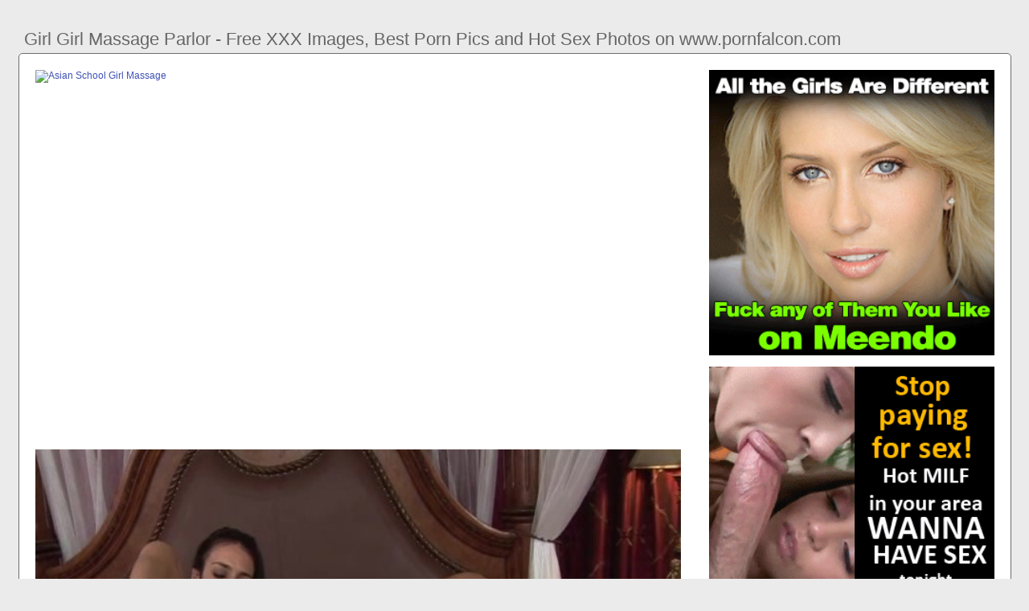

--- FILE ---
content_type: text/html; charset=UTF-8
request_url: https://www.pornfalcon.com/girl-girl-massage-parlor
body_size: 5969
content:
<!DOCTYPE html PUBLIC "-//W3C//DTD HTML 4.01//EN" "http://www.w3.org/TR/html4/strict.dtd"><html><head><title>Girl Girl Massage Parlor - Free XXX Images, Best Porn Pics and Hot Sex Photos on www.pornfalcon.com</title><meta http-equiv="Content-Type" content="text/html; charset=utf-8"><meta name="viewport" content="width=device-width, initial-scale=1"><script type="text/javascript" src="https://ajax.googleapis.com/ajax/libs/jquery/3.5.1/jquery.min.js"></script><script src="js/jquery.lazyload.min.js"></script><style>body,div,h1,li,ul{margin:0;padding:0}img{border:0;vertical-align:bottom}ul{font-size:13px;line-height:20px;padding:0 10px;list-style:none}h1{font-size:100%;font-weight:400;float:left;color:#666;padding:0 2px;font-size:22px;line-height:25px}q:after,q:before{content:''}a *{cursor:pointer}html{height:100%;background:#ebebeb}body{font-size:12px;line-height:14px;font-family:Arial,Helvetica,sans-serif;min-height:100%;min-width:320px;position:relative;color:#999;-webkit-text-size-adjust:none;-ms-text-size-adjust:none}a{color:#3f51b5;text-decoration:none;cursor:pointer}a:hover{color:#eb0000}p{margin:10px}.fy5{border:1px solid #6d6d6d;border-radius:5px;margin:10px;padding:10px;text-align:center;background:#a5a5a5;font-size:22px;line-height:35px}.ku45{max-width:1235px;padding:0 0;margin:0 auto;overflow:hidden;position:relative}.xiu69{font-weight: bold; font-size: 20px; color: #666}.esr46{background:#fff;border:1px solid #6d6d6d;-webkit-border-radius:5px;border-radius:5px;padding:9px;overflow:hidden}.uq22{padding:36px 5px 8px 5px}.uq22:after{content:"";display:block;clear:both}.fo88 img{vertical-align:bottom}.ohd61{overflow:hidden;width:100%;text-align:center}.jgk92{margin:-15px 0 0 -15px}.ohd61 .ix41{float:left;display:inline;text-align:left;margin:15px 0 0 15px;width:180px;padding:5px;-webkit-border-radius:3px;border-radius:3px;background:#ebebeb}.ohd61 .ix41 a{display:block;outline:0}.ix41 .wf77{position:relative;background:#000;overflow:hidden}.ohd61 .wf77{width:180px;height:135px}.ix41 .wf77 img{position: absolute;top:50%;left:50%;transform:translate(-50%,-50%);width:240px;height:auto;object-fit:cover;}.ix41 .fxe57{font-weight:700;margin:7px 2px;height:28px;overflow:hidden;display:block}.ix41 .za60{margin:0 5px 2px 5px;color:#666;overflow:hidden}.ix41 .za60:after{content:"";display:block;clear:both}.ix41 .qk44,.ix41 .ulg72,.ix41 .lvc53{float:left}.ix41 .qu8{float:right}.fz30{width:100%;overflow:hidden}.pnu64{padding:10px;-webkit-border-radius:5px;border-radius:5px;margin:-3px 0 0;background:#fff;border:1px solid #6d6d6d}.pnu64:after{content:"";display:block;clear:both}.pnu64 .zeo80{overflow:hidden}.pnu64 .qrv39{margin:0 0 0;border:0 solid #fff;background:#fff}.pnu64 .dlr84{float:right;margin-left:10px;padding:10px}.tn4{border:0 solid #1f1f1f;padding:10px;color:#9b9b9b;-webkit-border-radius:3px;border-radius:3px;width:100%}.io96{width:100%;overflow:hidden;margin:20px 0 0}.io96 .jrd69{font-weight: bold; font-size: 20px; color: #666;overflow:hidden}.io96 .jrd69 li{float:left;margin:0 2px 0 0;overflow:hidden;-webkit-border-radius:3px 3px 0 0;border-radius:3px 3px 0 0}.io96 .jrd69 a,.io96 .jrd69 span{float:left;height:27px;font-weight:700;color:#666;padding:11px 11px 0}.io96 .jrd69 a:hover{color:#fff;cursor:pointer}.io96 .jrd69 span{color:#666}.io96 .esr46{border-radius:0 5px 5px}@media screen and (max-width:1255px){.ohd61 .ix41{float:none;display:inline-block;vertical-align:top}.pnu64 .zeo80{float:none;width:auto}}@media screen and (max-width:860px){.pnu64 .dlr84{display:none}.io96 .jrd69 li:nth-child(3){display:none}}@media screen and (max-width:785px){.xiu69{text-align:center}.fxv27{width:90%;padding:10px 0}.uq22{padding:10px 5px 8px 5px}}@media screen and (max-width:640px){.tn4,.esr46,.io96 .esr46,.pnu64{padding:5px;-webkit-border-radius:0;border-radius:0}.uq22 h2{float:none;text-align:center;margin-bottom:5px}.ku45{padding:0}.pnu64 .qrv39{border:none}.io96 .jrd69 li:nth-child(2){display:none}}@media screen and (max-width:420px){.jgk92{margin:-10px 0 0 0}.ohd61 .ix41{margin:10px 0 0 0;width:140px}.ohd61 .wf77{width:140px;height:105px}.ix41 .za60{margin:0 0 2px}.tn4{border-width:2px 0 0 0}}.oiy45{width:350px;height:auto;font-weight:700;font-size:13px;line-height: 1.3}.qm87{border: 1px solid #6d6d6d;border-radius: 5px;margin: 10px;padding: 10px;text-align: center;background: #ebebeb;font-size: 20px;line-height: 30px;}</style><meta name="keywords" content="girl girl massage parlor, asian school girl massage"><meta name="description" content="Girl girl massage parlor, asian school girl massage, girl girl erotic massage"><meta name="robots" content="index, follow"></head><body><div class="ku45"><div class="fz30"><div class="uq22"><h1>Girl Girl Massage Parlor - Free XXX Images, Best Porn Pics and Hot Sex Photos on www.pornfalcon.com</h1></div><div class="pnu64"><div class="dlr84"><div class="fo88"><a href="/sexdating63" target="_blank"><img src="ads/49.gif" width="355" height="355"><br><br><img src="ads/43.gif" width="355" height="355"><br><br></a><div class="xiu69"><br><br>Recent posts<br><br></div><div class="oiy45"><ul><li><a href="vietnamese-teen-girl-1997">Vietnamese Teen Girl 1997</a></li><li><a href="japanease-amateur-girl-27">Japanease Amateur Girl 27</a></li><li><a href="chinese-girl-making-love">Chinese Girl Making Love</a></li><li><a href="teen-girl-pees-leggings">Teen Girl Pees Leggings</a></li><li><a href="czech-girl-youtuber-mina">Czech Girl Youtuber Mina</a></li><li><a href="girl-underwater-breath-hold">Girl Underwater Breath Hold</a></li><li><a href="girl-humps-pillow-squirts">Girl Humps Pillow Squirts</a></li><li><a href="hot-girl-walking-leggings">Hot Girl Walking Leggings</a></li><li><a href="cute-chubby-girl-glasses">Cute Chubby Girl Glasses</a></li><li><a href="defloration-virgin-girl-pussy">Defloration Virgin Girl Pussy</a></li><li><a href="african-girl-masturbates-bbw">African Girl Masturbates Bbw</a></li><li><a href="girl-learns-howto-masturbate">Girl Learns Howto Masturbate</a></li><li><a href="girl-masturbating-showing-feet">Girl Masturbating Showing Feet</a></li><li><a href="latina-girl-girl-grinding">Latina Girl Girl Grinding</a></li><li><a href="girl-trying-get-pregnant">Girl Trying Get Pregnant</a></li><li><a href="girl-used-like-pocket-pussy">Girl Used Like Pocket Pussy</a></li><li><a href="sexy-girl-playing-sex-toy">Sexy Girl Playing Sex Toy</a></li><li><a href="hot-cam-girl-masturbate">Hot Cam Girl Masturbate</a></li><li><a href="thick-girl-getting-pounded">Thick Girl Getting Pounded</a></li><li><a href="japanese-school-girl-stocking">Japanese School Girl Stocking</a></li><li><a href="innocent-girl-sucks-dick">Innocent Girl Sucks Dick</a></li><li><a href="desi-village-school-girl">Desi Village School Girl</a></li><li><a href="sexy-girl-double-teamed">Sexy Girl Double Teamed</a></li><li><a href="girl-masturbating-dorm-room">Girl Masturbating Dorm Room</a></li><li><a href="forcing-girl-lick-pussy">Forcing Girl Lick Pussy</a></li><li><a href="girl-big-belly-stuffing">Girl Big Belly Stuffing</a></li><li><a href="girl-plays-her-huge-boobs">Girl Plays Her Huge Boobs</a></li><li><a href="girl-cums-so-hard-she-breaks">Girl Cums So Hard She Breaks</a></li><li><a href="piper-perri-dominated-girl">Piper Perri Dominated Girl</a></li><li><a href="drunk-horny-college-girl">Drunk Horny College Girl</a></li><li><a href="girl-talked-into-handjob">Girl Talked Into Handjob</a></li><li><a href="hussie-auditions-shortest-girl">Hussie Auditions Shortest Girl</a></li><li><a href="hot-chinese-girl-squirt">Hot Chinese Girl Squirt</a></li><li><a href="webcam-girl-fingers-herself">Webcam Girl Fingers Herself</a></li><li><a href="kawaii-girl-oral-creampie">Kawaii Girl Oral Creampie</a></li><li><a href="college-girl-sugar-daddy">College Girl Sugar Daddy</a></li></ul></div></div></div><div class="zeo80"><div class="qrv39"><div style="width:97%;height:0;padding-top:57%;position:relative;"><a href="/sexdating63" target="_blank"><img src="https://teensinasia.com/wp-content/uploads/2016/03/HappyTugs_MilaJade_massage_005.jpg" class="img-responsive lazy" title="Asian School Girl Massage" alt="Asian School Girl Massage" width="100%" style="position:absolute;top:0;left:0;margin:10px;"></a></div><div style="width:97%;height:0;padding-top:76%;position:relative;"><a href="/sexdating63" target="_blank"><img src="https://fi1.ypncdn.com/201010/10/481092/original/16/amazing-girl-girl-massage-with-a-happy-ending-16(m=eaAaaEPbaaaa).jpg" class="img-responsive lazy" title="Girl Girl Erotic Massage" alt="Girl Girl Erotic Massage" width="100%" style="position:absolute;top:0;left:0;margin:10px;"></a></div><div style="width:97%;height:0;padding-top:32%;position:relative;"><a href="/sexdating63" target="_blank"><img src="https://allgirlmassage.tube/header1100.jpg" class="img-responsive lazy" title="Lesbian All Girl Massage" alt="Lesbian All Girl Massage" width="100%" style="position:absolute;top:0;left:0;margin:10px;"></a></div><p><a href="/sexdating63" target="_blank"><img src="https://thumb-lvlt.xhcdn.com/a/j8M1I58Mib8RH2HZRKQMHA/008/028/530/amp.8.jpg" class="img-responsive lazy" title="Japanese Bikini Girl Massage" alt="Japanese Bikini Girl Massage" width="100%"></a></p><p><a href="/sexdating63" target="_blank"><img src="https://goodsexporn.org/media/galleries/538734bbb1aba/2.jpg" class="img-responsive lazy" title="Girl Giving Guy Massage" alt="Girl Giving Guy Massage" width="100%"></a></p><p><a href="/sexdating63" target="_blank"><img src="https://koreanpornmovie.com/wp-content/uploads/2020/07/College-Girls-Massage-Parlor.jpg" class="img-responsive lazy" title="Black Girl Getting Massage" alt="Black Girl Getting Massage" width="100%"></a></p><p>Watch All Girl Massage Parlor porn videos for free, here on www.pornfalcon.com. Discover the growing collection of high quality Most Relevant XXX movies and clips.</p><p><a href="/sexdating63" target="_blank"><img src="https://static01.nyt.com/images/2013/06/26/nyregion/MASSAGE4/MASSAGE4-jumbo.jpg?quality=90&auto=webp" class="img-responsive lazy" title="Old Man Massage Young Girl" alt="Old Man Massage Young Girl" width="100%"></a></p><p><a href="/sexdating63" target="_blank"><img src="https://ichef.bbci.co.uk/news/1024/media/images/74378000/jpg/_74378359_wns_220414_massage_parlour_attack_04x.jpg" class="img-responsive lazy" title="Girl Makes Herself Cream" alt="Girl Makes Herself Cream" width="100%"></a></p><p><a href="/sexdating63" target="_blank"><img src="https://media.11alive.com/assets/WXIA/images/32812070-71bf-4de0-a555-80bf8c2ead8c/32812070-71bf-4de0-a555-80bf8c2ead8c_750x422.jpg" class="img-responsive lazy" title="Girl Humping Girl Booty" alt="Girl Humping Girl Booty" width="100%"></a></p><p><a href="/sexdating63" target="_blank"><img src="https://specials-images.forbesimg.com/imageserve/60674404ce3d6fbdbc075d64/1960x0.jpg?fit=scale" class="img-responsive lazy" title="British Mixed Race Girl" alt="British Mixed Race Girl" width="100%"></a></p><p>Watch The Perfect Girl on Girl Massage Therapy on www.pornfalcon.com, the best hardcore porn site. www.pornfalcon.com is home to the widest selection of free Lesbian sex</p></div></div><div class="tn4"><div class="ix41">Watch Amazing Girl/Girl Massage with a Happy Ending online on www.pornfalcon.com. www.pornfalcon.com is the largest Fingering porn video site with the hottest selection of free Watch 3 White Girls in Japanese Massage Parlor video on www.pornfalcon.com, the greatest sex tube site with tons of free British White Massage &amp; Three</div></div></div><div class="io96"><ul class="jrd69">Related Posts</ul><div class="esr46"><div class="ohd61"><div class="jgk92"><div class="ix41"><a href="asian-school-girl-massage" title="Asian School Girl Massage"><div class="wf77"><img class="img lazy" data-original="https://www.mypornhere.com/contents/videos_screenshots/112000/112075/preview.mp4.jpg" alt="Asian School Girl Massage" data-cnt="5" height="135" width="180"></div><strong class="fxe57">Asian School Girl Massage</strong><div class="za60"><div class="ulg72">8 month ago</div><div class="qu8">2857</div></div></a></div><div class="ix41"><a href="girl-girl-erotic-massage" title="Girl Girl Erotic Massage"><div class="wf77"><img class="img lazy" data-original="https://cdn.pichunter.com/332/2/3322991/3322991_5_o.jpg" alt="Girl Girl Erotic Massage" data-cnt="5" height="135" width="180"></div><strong class="fxe57">Girl Girl Erotic Massage</strong><div class="za60"><div class="ulg72">4 month ago</div><div class="qu8">9319</div></div></a></div><div class="ix41"><a href="lesbian-all-girl-massage" title="Lesbian All Girl Massage"><div class="wf77"><img class="img lazy" data-original="https://cdn77-pic.xvideos-cdn.com/videos/thumbs169poster/2a/75/84/2a7584723d7dbc6b6980ce803f175324/2a7584723d7dbc6b6980ce803f175324.16.jpg" alt="Lesbian All Girl Massage" data-cnt="5" height="135" width="180"></div><strong class="fxe57">Lesbian All Girl Massage</strong><div class="za60"><div class="ulg72">3 month ago</div><div class="qu8">2566</div></div></a></div><div class="ix41"><a href="japanese-bikini-girl-massage" title="Japanese Bikini Girl Massage"><div class="wf77"><img class="img lazy" data-original="https://alphaporno.com/contents/videos_screenshots/227000/227061/preview.jpg" alt="Japanese Bikini Girl Massage" data-cnt="5" height="135" width="180"></div><strong class="fxe57">Japanese Bikini Girl Massage</strong><div class="za60"><div class="ulg72">9 month ago</div><div class="qu8">1278</div></div></a></div><div class="ix41"><a href="girl-giving-guy-massage" title="Girl Giving Guy Massage"><div class="wf77"><img class="img lazy" data-original="https://www.nakedgirls.mobi/contents/videos_screenshots/2000/2466/preview.mp4.jpg" alt="Girl Giving Guy Massage" data-cnt="5" height="135" width="180"></div><strong class="fxe57">Girl Giving Guy Massage</strong><div class="za60"><div class="ulg72">11 month ago</div><div class="qu8">8667</div></div></a></div><div class="ix41"><a href="black-girl-getting-massage" title="Black Girl Getting Massage"><div class="wf77"><img class="img lazy" data-original="https://di1.ypncdn.com/201302/20/8207066/original/8/massage-rooms-black-girl-orgasms-after-erotic-session-8(m=eaAaaEPbaaaa).jpg" alt="Black Girl Getting Massage" data-cnt="5" height="135" width="180"></div><strong class="fxe57">Black Girl Getting Massage</strong><div class="za60"><div class="ulg72">3 month ago</div><div class="qu8">4423</div></div></a></div><div class="ix41"><a href="old-man-massage-young-girl" title="Old Man Massage Young Girl"><div class="wf77"><img class="img lazy" data-original="https://bloximages.newyork1.vip.townnews.com/theadvocate.com/content/tncms/assets/v3/editorial/8/98/89840fac-41d9-59ee-aa32-0bf8f7aac86f/5936daa5559ef.image.jpg" alt="Old Man Massage Young Girl" data-cnt="5" height="135" width="180"></div><strong class="fxe57">Old Man Massage Young Girl</strong><div class="za60"><div class="ulg72">6 month ago</div><div class="qu8">8541</div></div></a></div><div class="ix41"><a href="girl-makes-herself-cream" title="Girl Makes Herself Cream"><div class="wf77"><img class="img lazy" data-original="https://di1.ypncdn.com/201905/28/15353565/original/100(m=eaAaaEGbaaaa).jpg" alt="Girl Makes Herself Cream" data-cnt="5" height="135" width="180"></div><strong class="fxe57">Girl Makes Herself Cream</strong><div class="za60"><div class="ulg72">2 month ago</div><div class="qu8">7303</div></div></a></div><div class="ix41"><a href="girl-humping-girl-booty" title="Girl Humping Girl Booty"><div class="wf77"><img class="img lazy" data-original="https://xxxbunker.com/pillow_humping_teen.jpg" alt="Girl Humping Girl Booty" data-cnt="5" height="135" width="180"></div><strong class="fxe57">Girl Humping Girl Booty</strong><div class="za60"><div class="ulg72">5 month ago</div><div class="qu8">6882</div></div></a></div><div class="ix41"><a href="british-mixed-race-girl" title="British Mixed Race Girl"><div class="wf77"><img class="img lazy" data-original="https://thumbs.cdn.homemoviestube.com/5/7/5/d/c/575dc13091371.mp4/575dc13091371.mp4-1b.jpg" alt="British Mixed Race Girl" data-cnt="5" height="135" width="180"></div><strong class="fxe57">British Mixed Race Girl</strong><div class="za60"><div class="ulg72">6 month ago</div><div class="qu8">9193</div></div></a></div><div class="ix41"><a href="anime-girl-fart-animation" title="Anime Girl Fart Animation"><div class="wf77"><img class="img lazy" data-original="https://i.ytimg.com/vi/FJXoIoN-Ddk/maxresdefault.jpg" alt="Anime Girl Fart Animation" data-cnt="5" height="135" width="180"></div><strong class="fxe57">Anime Girl Fart Animation</strong><div class="za60"><div class="ulg72">9 month ago</div><div class="qu8">1633</div></div></a></div><div class="ix41"><a href="girl-masturbates-next-mom" title="Girl Masturbates Next Mom"><div class="wf77"><img class="img lazy" data-original="https://cdn77-pic.xvideos-cdn.com/videos/thumbs169poster/84/12/8b/84128b26e02f507bee875427bfae3312/84128b26e02f507bee875427bfae3312.7.jpg" alt="Girl Masturbates Next Mom" data-cnt="5" height="135" width="180"></div><strong class="fxe57">Girl Masturbates Next Mom</strong><div class="za60"><div class="ulg72">11 month ago</div><div class="qu8">5155</div></div></a></div><div class="ix41"><a href="monster-girl-island-demo" title="Monster Girl Island Demo"><div class="wf77"><img class="img lazy" data-original="https://imggen.eporner.com/1309789/1920/1080/8.jpg" alt="Monster Girl Island Demo" data-cnt="5" height="135" width="180"></div><strong class="fxe57">Monster Girl Island Demo</strong><div class="za60"><div class="ulg72">6 month ago</div><div class="qu8">2600</div></div></a></div><div class="ix41"><a href="lesbian-teaches-girl-lesson" title="Lesbian Teaches Girl Lesson"><div class="wf77"><img class="img lazy" data-original="https://cdn77-pic.xnxx-cdn.com/videos/thumbs169xnxxposter/2e/ea/bd/2eeabd5d42c1a9df90cb291a29451528/2eeabd5d42c1a9df90cb291a29451528.17.jpg" alt="Lesbian Teaches Girl Lesson" data-cnt="5" height="135" width="180"></div><strong class="fxe57">Lesbian Teaches Girl Lesson</strong><div class="za60"><div class="ulg72">9 month ago</div><div class="qu8">4280</div></div></a></div><div class="ix41"><a href="horny-girl-seduces-boyfriend" title="Horny Girl Seduces Boyfriend"><div class="wf77"><img class="img lazy" data-original="https://www.teenporn4.me/media/galleries/53/196/0_775.jpg" alt="Horny Girl Seduces Boyfriend" data-cnt="5" height="135" width="180"></div><strong class="fxe57">Horny Girl Seduces Boyfriend</strong><div class="za60"><div class="ulg72">9 month ago</div><div class="qu8">6353</div></div></a></div><div class="ix41"><a href="girl-tied-up-blindfolded" title="Girl Tied Up Blindfolded"><div class="wf77"><img class="img lazy" data-original="https://thumb-lvlt.xhcdn.com/a/SSGkfcM_mtx0clblzuS8qw/006/474/516/amp.2.jpg" alt="Girl Tied Up Blindfolded" data-cnt="5" height="135" width="180"></div><strong class="fxe57">Girl Tied Up Blindfolded</strong><div class="za60"><div class="ulg72">11 month ago</div><div class="qu8">9756</div></div></a></div><div class="ix41"><a href="emily-ratajkowski-gone-girl" title="Emily Ratajkowski Gone Girl"><div class="wf77"><img class="img lazy" data-original="https://www.nudography.com/photos/news/2014_12/original/Emily_Ratajkowski_Gone_Girl_1080p-03.jpg" alt="Emily Ratajkowski Gone Girl" data-cnt="5" height="135" width="180"></div><strong class="fxe57">Emily Ratajkowski Gone Girl</strong><div class="za60"><div class="ulg72">7 month ago</div><div class="qu8">7710</div></div></a></div><div class="ix41"><a href="kimmy-granger-gamer-girl" title="Kimmy Granger Gamer Girl"><div class="wf77"><img class="img lazy" data-original="https://www.megatube.xxx/contents/videos_sources/17000/17401/screenshots/6.jpg" alt="Kimmy Granger Gamer Girl" data-cnt="5" height="135" width="180"></div><strong class="fxe57">Kimmy Granger Gamer Girl</strong><div class="za60"><div class="ulg72">3 month ago</div><div class="qu8">4233</div></div></a></div><div class="ix41"><a href="lesbian-spitting-slave-girl" title="Lesbian Spitting Slave Girl"><div class="wf77"><img class="img lazy" data-original="https://watchporn.cc/wp-content/uploads/2019/02/slave_girl_audition-cover.jpg" alt="Lesbian Spitting Slave Girl" data-cnt="5" height="135" width="180"></div><strong class="fxe57">Lesbian Spitting Slave Girl</strong><div class="za60"><div class="ulg72">10 month ago</div><div class="qu8">8239</div></div></a></div><div class="ix41"><a href="cute-girl-dancing-naked" title="Cute Girl Dancing Naked"><div class="wf77"><img class="img lazy" data-original="https://tubezzz.net/wp-content/uploads/2017/06/16105528-7669-tubezzz.net.jpg" alt="Cute Girl Dancing Naked" data-cnt="5" height="135" width="180"></div><strong class="fxe57">Cute Girl Dancing Naked</strong><div class="za60"><div class="ulg72">2 month ago</div><div class="qu8">3019</div></div></a></div><div class="ix41"><a href="lesbians-fight-over-girl" title="Lesbians Fight Over Girl"><div class="wf77"><img class="img lazy" data-original="https://cdn.pichunter.com/278/6/2786120/2786120_1_o.jpg" alt="Lesbians Fight Over Girl" data-cnt="5" height="135" width="180"></div><strong class="fxe57">Lesbians Fight Over Girl</strong><div class="za60"><div class="ulg72">11 month ago</div><div class="qu8">7258</div></div></a></div><div class="ix41"><a href="girl-fingers-herself-bed" title="Girl Fingers Herself Bed"><div class="wf77"><img class="img lazy" data-original="https://cdn.pichunter.com/332/2/3322706/3322706_2_o.jpg" alt="Girl Fingers Herself Bed" data-cnt="5" height="135" width="180"></div><strong class="fxe57">Girl Fingers Herself Bed</strong><div class="za60"><div class="ulg72">7 month ago</div><div class="qu8">9852</div></div></a></div><div class="ix41"><a href="korean-general-girl-ps-partner" title="Korean General Girl Ps Partner"><div class="wf77"><img class="img lazy" data-original="https://fi1-ph.ypncdn.com/videos/202005/08/311726421/original/9(m=eaAaaEPbaaaa)(mh=1a4gNQRNOgyDXgrO).jpg" alt="Korean General Girl Ps Partner" data-cnt="5" height="135" width="180"></div><strong class="fxe57">Korean General Girl Ps Partner</strong><div class="za60"><div class="ulg72">11 month ago</div><div class="qu8">5984</div></div></a></div><div class="ix41"><a href="nerdy-girl-glasses-footjob" title="Nerdy Girl Glasses Footjob"><div class="wf77"><img class="img lazy" data-original="https://1.letmejerk.com/m=eaAaaEPbaaaa/201809/10/14827683/original/16/nerdy-teen-gives-footjob-in-glasses-for-fuckedfeet-16.jpg" alt="Nerdy Girl Glasses Footjob" data-cnt="5" height="135" width="180"></div><strong class="fxe57">Nerdy Girl Glasses Footjob</strong><div class="za60"><div class="ulg72">4 month ago</div><div class="qu8">9883</div></div></a></div></div></div></div></div></div><br><br><br>2023 <a href="https://www.pornfalcon.com">www.pornfalcon.com</a><script type="text/javascript">$(function() {$("img.lazy").lazyload({threshold : 300});});</script><script defer src="https://static.cloudflareinsights.com/beacon.min.js/vcd15cbe7772f49c399c6a5babf22c1241717689176015" integrity="sha512-ZpsOmlRQV6y907TI0dKBHq9Md29nnaEIPlkf84rnaERnq6zvWvPUqr2ft8M1aS28oN72PdrCzSjY4U6VaAw1EQ==" data-cf-beacon='{"version":"2024.11.0","token":"53c87c6d511042e9970d1cb787eb8999","r":1,"server_timing":{"name":{"cfCacheStatus":true,"cfEdge":true,"cfExtPri":true,"cfL4":true,"cfOrigin":true,"cfSpeedBrain":true},"location_startswith":null}}' crossorigin="anonymous"></script>
</body></html>
